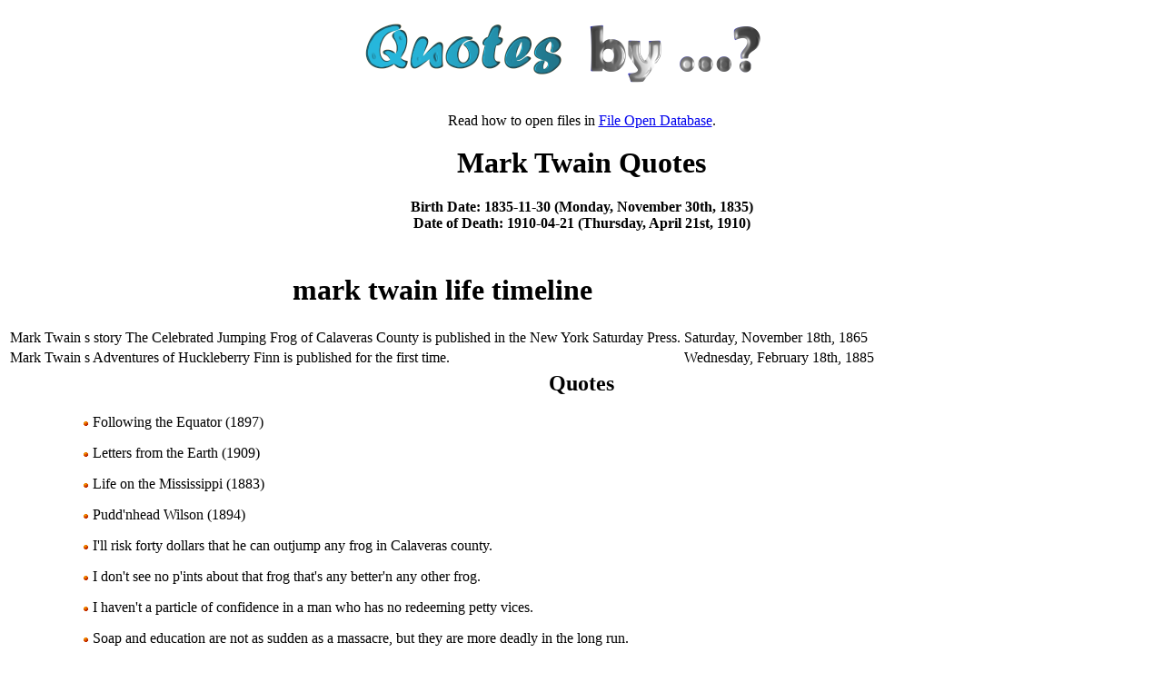

--- FILE ---
content_type: text/html; charset=UTF-8
request_url: https://quotesby.net/Mark-Twain
body_size: 19599
content:
<HTML>
<HEAD>
</HEAD>
<BODY>
<!--
<script type="text/javascript"><!--
google_ad_client = "pub-6889635164367152";
google_ad_slot = "3800204057";
google_ad_width = 180;
google_ad_height = 60;
google_cpa_choice = "";
</script>
<!--<script type="text/javascript"
src="http://pagead2.googlesyndication.com/pagead/show_ads.js">
</script>
<script type="text/javascript">
var gaJsHost = (("https:" == document.location.protocol) ? "https://ssl." : "http://www.");
document.write("\<script src='" + gaJsHost + "google-analytics.com/ga.js' type='text/javascript'>\<\/script>" );
</scr ipt>
<script type="text/javascript">
var pageTracker = _gat._getTracker("UA-327235-1");
pageTracker._initData();
pageTracker._trackPageview();
</script>
-->
<DIV width=800px style="margin-left:auto;margin-right:auto;text-align:center">
<A HREF="http://www.quotesby.net"><IMG BORDER=0 SRC="images/head.png"></A>
<TABLE ALIGN=CENTER><TR><TD WIDTH=800px ALIGN=CENTER><HTML>
<HEAD>
<TITLE>mark twain Quotes</TITLE>

<H1>Mark Twain Quotes</H1><B>Birth Date: 1835-11-30 (Monday, November 30th, 1835)</B><BR><B>Date of Death: 1910-04-21 (Thursday, April 21st, 1910)</B><BR><BR><TR><TD>&nbsp;</TD></TR>
<p>Read how to open files in <a href="http://extensionfile.net/database">File Open Database</a>.

<TABLE><TR><TH colspan=2><H1>mark twain life timeline</H1></TH></TR><TR><TD>Mark Twain s story The Celebrated Jumping Frog of Calaveras County is published in the New York Saturday Press.</TD><TD>Saturday, November 18th, 1865</TD></TR><TR><TD>Mark Twain s Adventures of Huckleberry Finn is published for the first time.</TD><TD>Wednesday, February 18th, 1885</TD></TR></TABLE><TABLE><TR><TD ALIGN=LEFT><CENTER><H2>Quotes</H2></CENTER><OL><UL>
<P><LI style="list-style-type: none; list-style-image: none;"><IMG SRC="images/small-bullet.gif"> Following the Equator (1897)</LI><P><LI style="list-style-type: none; list-style-image: none;"><IMG SRC="images/small-bullet.gif"> Letters from the Earth (1909)</LI><P><LI style="list-style-type: none; list-style-image: none;"><IMG SRC="images/small-bullet.gif"> Life on the Mississippi (1883)</LI><P><LI style="list-style-type: none; list-style-image: none;"><IMG SRC="images/small-bullet.gif"> Pudd'nhead Wilson (1894)</LI><P><LI style="list-style-type: none; list-style-image: none;"><IMG SRC="images/small-bullet.gif"> I'll risk forty dollars that he can outjump any frog in Calaveras county.</LI><P><LI style="list-style-type: none; list-style-image: none;"><IMG SRC="images/small-bullet.gif"> I don't see no p'ints about that frog that's any better'n any other frog.</LI><P><LI style="list-style-type: none; list-style-image: none;"><IMG SRC="images/small-bullet.gif"> I haven't a particle of confidence in a man who has no redeeming petty vices.</LI><P><LI style="list-style-type: none; list-style-image: none;"><IMG SRC="images/small-bullet.gif"> Soap and education are not as sudden as a massacre, but they are more deadly in the long run.</LI><P><LI style="list-style-type: none; list-style-image: none;"><IMG SRC="images/small-bullet.gif"> Tomorrow night I appear for the first time before a Boston audience - 4000 critics.</LI><P><LI style="list-style-type: none; list-style-image: none;"><IMG SRC="images/small-bullet.gif"> All men have heard of the Mormon Bible, but few except the 'elect' have seen it, or, at least, taken the trouble to read it. I brought away a copy from Salt Lake. The book is a curiosity to me, it is such a pretentious affair, and yet so 'slow,' so sleepy; such an insipid mess of inspiration. It is chloroform in print. If Joseph Smith composed this book, the act was a miracle - keeping awake while he did it was, at any rate. If he, according to tradition, merely translated it from certain ancient and mysteriously-engraved plates of copper, which he declares he found under a stone in an out-of-the-way locality, the work of translating was equally a miracle, for the same reason.</LI><P><LI style="list-style-type: none; list-style-image: none;"><IMG SRC="images/small-bullet.gif"> A crowded police docket is the surest of all signs that trade is brisk and money plenty.</LI><P><LI style="list-style-type: none; list-style-image: none;"><IMG SRC="images/small-bullet.gif"> Barring that natural expression of villainy which we all have, the man looked honest enough.</LI><P><LI style="list-style-type: none; list-style-image: none;"><IMG SRC="images/small-bullet.gif"> This poor little one-horse town.</LI><P><LI style="list-style-type: none; list-style-image: none;"><IMG SRC="images/small-bullet.gif"> A baby is an inestimable blessing and bother.</LI><P><LI style="list-style-type: none; list-style-image: none;"><IMG SRC="images/small-bullet.gif"> The funniest things are the forbidden.</LI><P><LI style="list-style-type: none; list-style-image: none;"><IMG SRC="images/small-bullet.gif"> We haven't all had the good fortune to be ladies; we haven't all been generals, or poets, or statesmen; but when the toast works down to the babies, we stand on common ground.</LI><P><LI style="list-style-type: none; list-style-image: none;"><IMG SRC="images/small-bullet.gif"> Among the three or four million cradles now rocking in the land are some which this nation would preserve for ages as sacred things, if we could know which ones they are.</LI><P><LI style="list-style-type: none; list-style-image: none;"><IMG SRC="images/small-bullet.gif"> We have not the reverent feeling for the rainbow that the savage has, because we know how it is made. We have lost as much as we gained by prying into that matter.</LI><P><LI style="list-style-type: none; list-style-image: none;"><IMG SRC="images/small-bullet.gif"> Reader, suppose you were an idiot. And suppose you were a member of Congress. But I repeat myself.</LI><P><LI style="list-style-type: none; list-style-image: none;"><IMG SRC="images/small-bullet.gif"> Be respectful to your superiors, if you have any.</LI><P><LI style="list-style-type: none; list-style-image: none;"><IMG SRC="images/small-bullet.gif"> Loyalty to petrified opinions never yet broke a chain or freed a human soul in this world - and never will.</LI><P><LI style="list-style-type: none; list-style-image: none;"><IMG SRC="images/small-bullet.gif"> An experienced, industrious, ambitious, and often quite picturesque liar.</LI><P><LI style="list-style-type: none; list-style-image: none;"><IMG SRC="images/small-bullet.gif"> He is now fast rising from affluence to poverty.</LI><P><LI style="list-style-type: none; list-style-image: none;"><IMG SRC="images/small-bullet.gif"> He [George Washington Cable] has taught me to abhor and detest the Sabbath day and hunt up new and troublesome ways to dishonor it.</LI><P><LI style="list-style-type: none; list-style-image: none;"><IMG SRC="images/small-bullet.gif"> The difference between the right word and the almost right word is really a large matter - it's the difference between a lightning bug and the lightning.</LI><P><LI style="list-style-type: none; list-style-image: none;"><IMG SRC="images/small-bullet.gif"> Weather is a literary specialty, and no untrained hand can turn out a good article on it.</LI><P><LI style="list-style-type: none; list-style-image: none;"><IMG SRC="images/small-bullet.gif"> The report of my death was an exaggeration.</LI><P><LI style="list-style-type: none; list-style-image: none;"><IMG SRC="images/small-bullet.gif"> A round man cannot be expected to fit in a square hole right away. He must have time to modify his shape.</LI><P><LI style="list-style-type: none; list-style-image: none;"><IMG SRC="images/small-bullet.gif"> [Citing a familiar 'American joke':] In Boston they ask, How much does he know? In New York, How much is he worth? In Philadelphia, Who were his parents?</LI><P><LI style="list-style-type: none; list-style-image: none;"><IMG SRC="images/small-bullet.gif"> Humor is the great thing, the saving thing. The minute it crops up, all our hardnesses yield, all our irritations and resentments flit away and a sunny spirit takes their place.</LI><P><LI style="list-style-type: none; list-style-image: none;"><IMG SRC="images/small-bullet.gif"> I was sorry to have my name mentioned as one of the great authors, because they have a sad habit of dying off. Chaucer is dead, Spencer is dead, so is Milton, so is Shakespeare, and I'm not feeling so well myself.</LI><P><LI style="list-style-type: none; list-style-image: none;"><IMG SRC="images/small-bullet.gif"> He had only one vanity; he thought he could give advice better than any other person.</LI><P><LI style="list-style-type: none; list-style-image: none;"><IMG SRC="images/small-bullet.gif"> [A] classic - something that everybody wants to have read and nobody wants to read.</LI><P><LI style="list-style-type: none; list-style-image: none;"><IMG SRC="images/small-bullet.gif"> The silent colossal National Lie that is the support and confederate of all the tyrannies and shams and inequalities and unfairnesses that afflict the peoples - that is the one to throw bricks and sermons at.</LI><P><LI style="list-style-type: none; list-style-image: none;"><IMG SRC="images/small-bullet.gif"> [The human race], in its poverty, has unquestionably one really effective weapon - laughter.</LI><P><LI style="list-style-type: none; list-style-image: none;"><IMG SRC="images/small-bullet.gif"> ...[H]eaven for climate, Hell for society.</LI><P><LI style="list-style-type: none; list-style-image: none;"><IMG SRC="images/small-bullet.gif"> also given as: Heaven for climate, Hell for companionship.</LI><P><LI style="list-style-type: none; list-style-image: none;"><IMG SRC="images/small-bullet.gif"> Honesty is the best policy - when there is money in it.</LI><P><LI style="list-style-type: none; list-style-image: none;"><IMG SRC="images/small-bullet.gif"> The Blessings-of-Civilization Trust, wisely and cautiously administered, is a Daisy. There is more money in it, more territory, more sovereignty, and other kinds of emolument, than there is in any other game that is played. But Christendom has been playing it badly of late years, and must certainly suffer by it, in my opinion. She has been so eager to get every stake that appeared on the green cloth, that the People who Sit in Darkness have noticed it -- they have noticed it, and have begun to show alarm. They have become suspicious of the Blessings of Civilization.</LI><P><LI style="list-style-type: none; list-style-image: none;"><IMG SRC="images/small-bullet.gif"> Always do right. This will gratify some people, and astonish the rest.</LI><P><LI style="list-style-type: none; list-style-image: none;"><IMG SRC="images/small-bullet.gif"> To create man was a fine and original idea; but to add the sheep was a tautology.</LI><P><LI style="list-style-type: none; list-style-image: none;"><IMG SRC="images/small-bullet.gif"> To put it in rude, plain, unpalatable words - true patriotism, real patriotism: loyalty not to a Family and a Fiction, but a loyalty to the Nation itself! ...'Remember this, take this to heart, live by it, die for it if necessary: that our patriotism is medieval, outworn, obsolete; that the modern patriotism, the true patriotism, the only rational patriotism, is loyalty to the Nation ALL the time, loyalty to the Government when it deserves it.' [Czar Nicholas II]</LI><P><LI style="list-style-type: none; list-style-image: none;"><IMG SRC="images/small-bullet.gif"> He is a stranger to me, but he is a most remarkable man - and I am the other one. Between us, we cover all knowledge; he knows all that can be known, and I know the rest.</LI><P><LI style="list-style-type: none; list-style-image: none;"><IMG SRC="images/small-bullet.gif"> The only reason why God created man is because he was disappointed with the monkey.</LI><P><LI style="list-style-type: none; list-style-image: none;"><IMG SRC="images/small-bullet.gif"> A powerful agent is the right word. Whenever we come upon one of those intensely right words in a book or a newspaper the resulting effect is physical as well as spiritual, and electrically prompt.</LI><P><LI style="list-style-type: none; list-style-image: none;"><IMG SRC="images/small-bullet.gif"> Customs do not concern themselves with right or wrong or reason. But they have to be obeyed; one reasons all around them until he is tired, but he must not transgress them, it is sternly forbidden.</LI><P><LI style="list-style-type: none; list-style-image: none;"><IMG SRC="images/small-bullet.gif"> Laws are sand, customs are rock. Laws can be evaded and punishment escaped, but an openly transgressed custom brings sure punishment.</LI><P><LI style="list-style-type: none; list-style-image: none;"><IMG SRC="images/small-bullet.gif"> It is curious that physical courage should be so common in the world, and moral courage so rare.</LI><P><LI style="list-style-type: none; list-style-image: none;"><IMG SRC="images/small-bullet.gif"> The rule is perfect: in all matters of opinion our adversaries are insane.</LI><P><LI style="list-style-type: none; list-style-image: none;"><IMG SRC="images/small-bullet.gif"> I have been complimented many times and they always embarrass me; I always feel that they have not said enough.</LI><P><LI style="list-style-type: none; list-style-image: none;"><IMG SRC="images/small-bullet.gif"> Thunder is good, thunder is impressive; but it is lightning that does the work.</LI><P><LI style="list-style-type: none; list-style-image: none;"><IMG SRC="images/small-bullet.gif"> The easy confidence with which I know another man's religion is folly teaches me to suspect that my own is also.</LI><P><LI style="list-style-type: none; list-style-image: none;"><IMG SRC="images/small-bullet.gif"> You tell me whar a man gits his corn pone, en I'll tell you what his 'pinions is.</LI><P><LI style="list-style-type: none; list-style-image: none;"><IMG SRC="images/small-bullet.gif"> We all do no end of feeling, and we mistake it for thinking. And out of it we get an aggregation which we consider a boon. Its name is public opinion. It is held in reverence. Some think it the voice of God.</LI><P><LI style="list-style-type: none; list-style-image: none;"><IMG SRC="images/small-bullet.gif"> The lack of money is the root of all evil.</LI><P><LI style="list-style-type: none; list-style-image: none;"><IMG SRC="images/small-bullet.gif"> Clothes make the man. Naked people have little or no influence on society.</LI><P><LI style="list-style-type: none; list-style-image: none;"><IMG SRC="images/small-bullet.gif"> I do not fear death. I had been dead for billions and billions of years before I was born, and had not suffered the slightest inconvenience from it.</LI><P><LI style="list-style-type: none; list-style-image: none;"><IMG SRC="images/small-bullet.gif"> Jesus died to save men -- a small thing for an immortal to do, &amp; didn't save many, anyway; but if he had been damned for the race that would have been act of a size proper to a god, &amp; would have saved the whole race. However, why should anybody want to save the human race, or damn it either? Does God want its society? Does Satan?</LI><P><LI style="list-style-type: none; list-style-image: none;"><IMG SRC="images/small-bullet.gif"> A man is never more truthful than when he acknowledges himself a liar.</LI><P><LI style="list-style-type: none; list-style-image: none;"><IMG SRC="images/small-bullet.gif"> I do not take any credit to my better-balanced head because I never went crazy on Presbyterianism. We go too slow for that. You never see us ranting and shouting and tearing up the ground, You never heard of a Presbyterian going crazy on religion. Notice us, and you will see how we do. We get up of a Sunday morning and put on the best harness we have got and trip cheerfully down town; we subside into solemnity and enter the church; we stand up and duck our heads and bear down on a hymn book propped on the pew in front when the minister prays; we stand up again while our hired choir are singing, and look in the hymn book and check off the verses to see that they don't shirk any of the stanzas; we sit silent and grave while the minister is preaching, and count the waterfalls and bonnets furtively, and catch flies; we grab our hats and bonnets when the benediction is begun; when it is finished, we shove, so to speak. No frenzy, no fanaticism --no skirmishing; everything perfectly serene. You never see any of us Presbyterians getting in a sweat about religion and trying to massacre the neighbors. Let us all be content with the tried and safe old regular religions, and take no chances on wildcat.</LI><P><LI style="list-style-type: none; list-style-image: none;"><IMG SRC="images/small-bullet.gif"> Always acknowledge a fault frankly. This will throw those in authority off their guard and give you opportunity to commit more.</LI><P><LI style="list-style-type: none; list-style-image: none;"><IMG SRC="images/small-bullet.gif"> I must have a prodigious quantity of mind; it takes me as much as a week sometimes to make it up.</LI><P><LI style="list-style-type: none; list-style-image: none;"><IMG SRC="images/small-bullet.gif"> They spell it 'Vinci' and pronounce it 'Vinchy'. Foreigners always spell better than they pronounce.</LI><P><LI style="list-style-type: none; list-style-image: none;"><IMG SRC="images/small-bullet.gif"> I used to worship the mighty genius of Michael Angelo - that man who was great in poetry, painting, sculpture, architecture - great in every thing he undertook. But I do not want Michael Angelo for breakfast - for luncheon - for dinner - for tea - for supper - for between meals. I like a change, occasionally.</LI><P><LI style="list-style-type: none; list-style-image: none;"><IMG SRC="images/small-bullet.gif"> Enough, enough, enough! Say no more! Lump the whole thing! say that the Creator made Italy from designs by Michael Angelo!</LI><P><LI style="list-style-type: none; list-style-image: none;"><IMG SRC="images/small-bullet.gif"> Guides cannot master the subtleties of the American joke.</LI><P><LI style="list-style-type: none; list-style-image: none;"><IMG SRC="images/small-bullet.gif"> In Paris they just simply opened their eyes and stared when we spoke to them in French! We never did succeed in making those idiots understand their own language.</LI><P><LI style="list-style-type: none; list-style-image: none;"><IMG SRC="images/small-bullet.gif"> Travel is fatal to prejudice, bigotry, and narrow-mindedness, and many of our people need it sorely on these accounts.</LI><P><LI style="list-style-type: none; list-style-image: none;"><IMG SRC="images/small-bullet.gif"> Tom appeared on the sidewalk with a bucket of whitewash and a long-handled brush. He surveyed the fence, and all gladness left him and a deep melancholy settled down upon his spirit. Thirty yards of board fence nine feet high. Life to him seemed hollow, and existence but a burden.</LI><P><LI style="list-style-type: none; list-style-image: none;"><IMG SRC="images/small-bullet.gif"> He had discovered a great law of human action, without knowing it - namely, that in order to make a man or a boy covet a thing, it is only necessary to make the thing difficult to obtain.</LI><P><LI style="list-style-type: none; list-style-image: none;"><IMG SRC="images/small-bullet.gif"> Work consists of whatever a body is OBLIGED to do, and...Play consists of whatever a body is not obliged to do.</LI><P><LI style="list-style-type: none; list-style-image: none;"><IMG SRC="images/small-bullet.gif"> The minister gave out his text and droned along monotonously through an argument that was so prosy that many a head by and by began to nod - and yet it was an argument that dealt in limitless fire and brimstone and thinned the predestined elect down to a company so small as to be hardly worth the saving.</LI><P><LI style="list-style-type: none; list-style-image: none;"><IMG SRC="images/small-bullet.gif"> There was no getting around the stubborn fact that taking sweetmeats was only 'hooking,' while taking bacon and hams and such valuables was plain simple stealing - and there was a command against that in the Bible. So they inwardly resolved that so long as they remained in the business, their piracies should not again be sullied with the crime of stealing.</LI><P><LI style="list-style-type: none; list-style-image: none;"><IMG SRC="images/small-bullet.gif"> To promise not to do a thing is the surest way in the world to make a body want to go and do that very thing.</LI><P><LI style="list-style-type: none; list-style-image: none;"><IMG SRC="images/small-bullet.gif"> She makes me get up just at the same time every morning; she makes me wash, they comb me all to thunder; she won't let me sleep in the woodshed; I got to wear them blamed clothes that just smothers me, Tom; they don't seem to let any air git through 'em, somehow; and they're so rotten nice that I can't set down, nor lay down, nor roll around anywher's; I hain't slid on a cellar-door for - well, it 'pears to be years; I got to go to church and sweat and sweat - I hate them ornery sermons! I can't ketch a fly in there, I can't chaw. I got to wear shoes all Sunday. The widder eats by a bell; she goes to bed by a bell; she gits up by a bell - everything's so awful reg'lar a body can't stand it.</LI><P><LI style="list-style-type: none; list-style-image: none;"><IMG SRC="images/small-bullet.gif"> There is a sumptuous variety about the New England weather that compels the stranger's admiration - and regret. The weather is always doing something there; always attending strictly to business; always getting up new designs and trying them on people to see how they will go. But it gets through more business in spring than in any other season. In the spring I have counted one hundred and thirty-six different kinds of weather inside of twenty-four hours.</LI><P><LI style="list-style-type: none; list-style-image: none;"><IMG SRC="images/small-bullet.gif"> Probable nor'east to sou'west winds, varying to the soutard and westard and eastard and points between; high and low barometer, sweeping round from place to place; probable areas of rain, snow, hail, and drought, succeeded or preceded by earthquakes with thunder and lightning.</LI><P><LI style="list-style-type: none; list-style-image: none;"><IMG SRC="images/small-bullet.gif"> One of the brightest gems in the New England weather is the dazzling uncertainty of it.</LI><P><LI style="list-style-type: none; list-style-image: none;"><IMG SRC="images/small-bullet.gif"> Persons attempting to find a motive in this narrative will be prosecuted; persons attempting to find a moral in it will be banished; persons attempting to find a plot in it will be shot. BY ORDER OF THE AUTHOR.</LI><P><LI style="list-style-type: none; list-style-image: none;"><IMG SRC="images/small-bullet.gif"> You don't know about me without you have read a book by the name of The Adventures of Tom Sawyer; but that ain't no matter. That book was made by Mr. Mark Twain, and he told the truth, mainly. There was things which he stretched, but mainly he told the truth.</LI><P><LI style="list-style-type: none; list-style-image: none;"><IMG SRC="images/small-bullet.gif"> Jim was most ruined for a servant, because he got stuck up on account of having seen the devil and been rode by witches.</LI><P><LI style="list-style-type: none; list-style-image: none;"><IMG SRC="images/small-bullet.gif"> We catched fish and talked, and we took a swim now and then to keep off sleepiness. It was kind of solemn, drifting down the big, still river, laying on our backs looking up at the stars, and we didn't ever feel like talking loud, and it warn't often that we laughed - only a little kind of a low chuckle. We had mighty good weather as a general thing, and nothing ever happened to us at all - that night, nor the next, nor the next.</LI><P><LI style="list-style-type: none; list-style-image: none;"><IMG SRC="images/small-bullet.gif"> Pilgrim's Progress, about a man that left his family, it didn't say why. I read considerable in it now and then. The statements was interesting, but tough.</LI><P><LI style="list-style-type: none; list-style-image: none;"><IMG SRC="images/small-bullet.gif"> There warn't anybody at the church, except maybe a hog or two, for there warn't any lock on the door, and hogs likes a puncheon floor in summer-time because it's cool. If you notice, most folks don't go to church only when they've got to; but a hog is different.</LI><P><LI style="list-style-type: none; list-style-image: none;"><IMG SRC="images/small-bullet.gif"> We said there warn't no home like a raft, after all. Other places do seem so cramped up and smothery, but a raft don't. You feel mighty free and easy and comfortable on a raft.</LI><P><LI style="list-style-type: none; list-style-image: none;"><IMG SRC="images/small-bullet.gif"> To be, or not to be; that is the bare bodkin.</LI><P><LI style="list-style-type: none; list-style-image: none;"><IMG SRC="images/small-bullet.gif"> H'aint we got all the fools in town on our side? And ain't that a big enough majority in any town?</LI><P><LI style="list-style-type: none; list-style-image: none;"><IMG SRC="images/small-bullet.gif"> I was a-trembling, because I'd got to decide, forever, betwixt two things, and I knowed it. I studied a minute, sort of holding my breath, and then says to myself, 'All right, then, I'll GO to hell.'</LI><P><LI style="list-style-type: none; list-style-image: none;"><IMG SRC="images/small-bullet.gif"> The citizen who thinks he sees that the commonwealth's political clothes are worn out, and yet holds his peace and does not agitate for a new suit, is disloyal, he is a traitor. That he may be the only one who thinks he sees this decay, does not excuse him: it is his duty to agitate anyway, and it is the duty of others to vote him down if they do not see the matter as he does.</LI><P><LI style="list-style-type: none; list-style-image: none;"><IMG SRC="images/small-bullet.gif"> My kind of loyalty was loyalty to one's country, not to its institutions or its officeholders. The country is the real thing, the substantial thing, the eternal thing; it is the thing to watch over, and care for, and be loyal to; institutions are extraneous, they are its mere clothing, and clothing can wear out, become ragged, cease to be comfortable, cease to protect the body from winter, disease, and death.</LI><P><LI style="list-style-type: none; list-style-image: none;"><IMG SRC="images/small-bullet.gif"> The pilgrims were human beings. Otherwise they would have acted differently. They had come a long and difficult journey, and now when the journey was nearly finished, and they learned that the main thing they had come for had ceased to exist, they didn't do as horses or cats or angle-worms would probably have done - turn back and get at something profitable - no, anxious as they had before been to see the miraculous fountain, they were as much as forty times as anxious now to see the place where it had used to be. There is no accounting for human beings.</LI><P><LI style="list-style-type: none; list-style-image: none;"><IMG SRC="images/small-bullet.gif"> Many a small thing has been made large by the right kind of advertising.</LI><P><LI style="list-style-type: none; list-style-image: none;"><IMG SRC="images/small-bullet.gif"> Whenever the literary German dives into a sentence, that is the last you are going to see of him till he emerges on the other side of his Atlantic with his verb in his mouth.</LI><P><LI style="list-style-type: none; list-style-image: none;"><IMG SRC="images/small-bullet.gif"> It is a mystery that is hidden from me by reason that the emergency requiring the fathoming of it hath not in my life-days occurred, and so, not having no need to know this thing, I abide barren of the knowledge.</LI><P><LI style="list-style-type: none; list-style-image: none;"><IMG SRC="images/small-bullet.gif"> The humorous story is told gravely; the teller does his best to conceal the fact that he even dimly suspects that there is anything funny about it.</LI><P><LI style="list-style-type: none; list-style-image: none;"><IMG SRC="images/small-bullet.gif"> To string incongruities and absurdities together in a wandering and sometimes purposeless way, and seem innocently unaware that they are absurdities, is the basis of the American art, if my position is correct.</LI><P><LI style="list-style-type: none; list-style-image: none;"><IMG SRC="images/small-bullet.gif"> I have no race prejudices nor caste prejudices nor creed prejudices. All I care to know is that a man is a human being, and that is enough for me; he can't be any worse.</LI><P><LI style="list-style-type: none; list-style-image: none;"><IMG SRC="images/small-bullet.gif"> I have no special regard for Satan; but, I can at least claim that I have no prejudice against him. It may even be that I lean a little his way, on account of his not having a fair show. All religions issue bibles against him, and say the most injurious things about him, but we never hear his side. We have none but the evidence for the prosecution, and yet we have rendered the verdict. To my mind, this is irregular. It is un-English, it is un-American; it is French.</LI><P><LI style="list-style-type: none; list-style-image: none;"><IMG SRC="images/small-bullet.gif"> The Jew is not a disturber of the peace of any country. Even his enemies will concede that. He is not a loafer, he is not a sot, he is not noisy, he is not a brawler nor a rioter, he is not quarrelsome. In the statistics of crime his presence is conspicuously rare - in all countries. With murder and other crimes of violence he has but little to do: he is a stranger to the hangman. In the police court's daily long roll of 'assaults' and 'drunk and disorderlies' his name seldom appears ...</LI><P><LI style="list-style-type: none; list-style-image: none;"><IMG SRC="images/small-bullet.gif"> A Jewish beggar is not impossible, perhaps; such a thing may exist, but there are few men that can say they have seen that spectacle.</LI><P><LI style="list-style-type: none; list-style-image: none;"><IMG SRC="images/small-bullet.gif"> These facts are all on the credit side of the proposition that the Jew is a good and orderly citizen. Summed up, they certify that he is quiet, peaceable, industrious, unaddicted to high crimes and brutal dispositions; that his family life is commendable; that he is not a burden upon public charities; that he is not a beggar; that in benevolence he is above the reach of competition. These are the very quint-essentials of good citizenship.</LI><P><LI style="list-style-type: none; list-style-image: none;"><IMG SRC="images/small-bullet.gif"> If the statistics are right, the Jews constitute but one percent of the human race. It suggests a nebulous dim puff of star dust lost in the blaze of the Milky Way. Properly the Jew ought hardly to be heard of, but he is heard of, has always been heard of. He is as prominent on the planet as any other people, and his commercial importance is extravagantly out of proportion to the smallness of his bulk. His contributions to the world's list of great names in literature, science, art, music, finance, medicine, and abstruse learning are also away out of proportion to the weakness of his numbers. He has made a marvellous fight in the world, in all the ages; and has done it with his hands tied behind him. He could be vain of himself, and be excused for it. The Egyptian, the Babylonian, and the Persian rose, filled the planet with sound and splendor, then faded to dream-stuff and passed away; the Greek and the Roman followed, and made a vast noise, and they are gone; other peoples have sprung up and held their torch high for a time, but it burned out, and they sit in twilight now, or have vanished. The Jew saw them all, beat them all, and is now what he always was, exhibiting no decadence, no infirmities of age, no weakening of his parts, no slowing of his energies, no dulling of his alert and aggressive mind. All things are mortal but the Jew; all other forces pass, but he remains. What is the secret of his immortality?</LI><P><LI style="list-style-type: none; list-style-image: none;"><IMG SRC="images/small-bullet.gif"> It may be called the Master Passion, the hunger for self-approval.</LI><P><LI style="list-style-type: none; list-style-image: none;"><IMG SRC="images/small-bullet.gif"> The fact that man knows right from wrong proves his intellectual superiority to the other creatures; but the fact that he can do wrong proves his moral inferiority to any creature that cannot.</LI><P><LI style="list-style-type: none; list-style-image: none;"><IMG SRC="images/small-bullet.gif"> But the truth is, that when a Library expels a book of mine and leaves an unexpurgated Bible lying around where unprotected youth and age can get hold of it, the deep unconscious irony of it delights me and doesn't anger me.</LI><P><LI style="list-style-type: none; list-style-image: none;"><IMG SRC="images/small-bullet.gif"> Citizenship? We have none! In place of it we teach patriotism which Samuel Johnson said a hundred and forty or a hundred and fifty years ago was the last refuge of the scoundrel -- and I believe that he was right. I remember when I was a boy and I heard repeated time and time again the phrase, 'My country, right or wrong, my country!' How absolutely absurd is such an idea. How absolutely absurd to teach this idea to the youth of the country.</LI><P><LI style="list-style-type: none; list-style-image: none;"><IMG SRC="images/small-bullet.gif"> Herodotus says, 'Very few things happen at the right time, and the rest do not happen at all. The conscientious historian will correct these defects'.</LI><P><LI style="list-style-type: none; list-style-image: none;"><IMG SRC="images/small-bullet.gif"> He [Mark Twain] spoke of humor, and thought it must be one of the chief attributes of God. He cited plants and animals that were distinctly humorous in form and in their characteristics. These he declared were God's jokes.</LI><P><LI style="list-style-type: none; list-style-image: none;"><IMG SRC="images/small-bullet.gif"> There has never been a just one, never an honorable one -- on the part of the instigator of the war. I can see a million years ahead, and this rule will never change in so many as half a dozen instances. The loud little handful -- as usual -- will shout for the war. The pulpit will -- warily and cautiously -- object -- at first; the great, big, dull bulk of the nation will rub its sleepy eyes and try to make out why there should be a war, and will say, earnestly and indignantly, 'It is unjust and dishonorable, and there is no necessity for it.' Then the handful will shout louder. A few fair men on the other side will argue and reason against the war with speech and pen, and at first will have a hearing and be applauded; but it will not last long; those others will outshout them, and presently the anti-war audiences will thin out and lose popularity. Before long you will see this curious thing: the speakers stoned from the platform, and free speech strangled by hordes of furious men who in their secret hearts are still at one with those stoned speakers -- as earlier -- but do not dare to say so. And now the whole nation -- pulpit and all -- will take up the war-cry, and shout itself hoarse, and mob any honest man who ventures to open his mouth; and presently such mouths will cease to open. Next the statesmen will invent cheap lies, putting the blame upon the nation that is attacked, and every man will be glad of those conscience-soothing falsities, and will diligently study them, and refuse to examine any refutations of them; and thus he will by and by convince himself that the war is just, and will thank God for the better sleep he enjoys after this process of grotesque self-deception.</LI><P><LI style="list-style-type: none; list-style-image: none;"><IMG SRC="images/small-bullet.gif"> Only laughter can blow [a colossal humbug] to rags and atoms at a blast. Against the assault of laughter nothing can stand.</LI><P><LI style="list-style-type: none; list-style-image: none;"><IMG SRC="images/small-bullet.gif"> A God who could make good children as easily as bad, yet preferred to make bad ones; who could have made every one of them happy, yet never made a single happy one; who made them prize their bitter life, yet stingily cut it short; who gave his angels eternal happiness unearned, yet required his other children to earn it; who gave his angels painless lives, yet cursed his other children with biting miseries and maladies of mind and body; who mouths justice, and invented hell -- mouths mercy, and invented hell -- mouths Golden Rules and forgiveness multiplied by seventy times seven, and invented hell; who mouths morals to other people, and has none himself; who frowns upon crimes, yet commits them all; who created man without invitation, then tries to shuffle the responsibility for man's acts upon man, instead of honorably placing it where it belongs, upon himself; and finally, with altogether divine obtuseness, invites his poor abused slave to worship him!</LI><P><LI style="list-style-type: none; list-style-image: none;"><IMG SRC="images/small-bullet.gif"> Biographies are but clothes and buttons of the man - the biography of the man himself cannot be written.</LI><P><LI style="list-style-type: none; list-style-image: none;"><IMG SRC="images/small-bullet.gif"> Of all the creatures that were made he [man] is the most detestable. Of the entire brood he is the only one - the solitary one - that possesses malice. That is the basest of all instincts, passions, vices - the most hateful...He is the only creature that inflicts pain for sport, knowing it to be pain...Also - in all the list he is the only creature that has a nasty mind.</LI><P><LI style="list-style-type: none; list-style-image: none;"><IMG SRC="images/small-bullet.gif"> The trade of critic, in literature, music, and the drama, is the most degraded of all trades.</LI><P><LI style="list-style-type: none; list-style-image: none;"><IMG SRC="images/small-bullet.gif"> France has neither winter nor summer nor morals. Apart from these drawbacks it is a fine country.</LI><P><LI style="list-style-type: none; list-style-image: none;"><IMG SRC="images/small-bullet.gif"> God's inhumanity to man makes countless thousands mourn.</LI><P><LI style="list-style-type: none; list-style-image: none;"><IMG SRC="images/small-bullet.gif"> France has usually been governed by prostitutes.</LI><P><LI style="list-style-type: none; list-style-image: none;"><IMG SRC="images/small-bullet.gif"> The radical invents the views. When he has worn them out the conservative adopts them.</LI><P><LI style="list-style-type: none; list-style-image: none;"><IMG SRC="images/small-bullet.gif"> Familiarity breeds contempt - and children.</LI><P><LI style="list-style-type: none; list-style-image: none;"><IMG SRC="images/small-bullet.gif"> Good breeding consists in concealing how much we think of ourselves and how little we think of the other person.</LI><P><LI style="list-style-type: none; list-style-image: none;"><IMG SRC="images/small-bullet.gif"> Nature knows no indecencies; man invents them.</LI><P><LI style="list-style-type: none; list-style-image: none;"><IMG SRC="images/small-bullet.gif"> Death, the only immortal who treats us all alike, whose pity and whose peace and whose refuge are for all - the soiled and the pure, the rich and the poor, the loved and the unloved.</LI><P><LI style="list-style-type: none; list-style-image: none;"><IMG SRC="images/small-bullet.gif"> In the beginning of a change, the patriot is a scarce man, and brave, and hated and scorned. When his cause succeeds, the timid join him, for then it costs nothing to be a patriot.</LI><P><LI style="list-style-type: none; list-style-image: none;"><IMG SRC="images/small-bullet.gif"> None but the dead have free speech.</LI><P><LI style="list-style-type: none; list-style-image: none;"><IMG SRC="images/small-bullet.gif"> Some men worship rank, some worship heroes, some worship power, some worship God, &amp; over these ideals they dispute &amp; cannot unite - but they all worship money.</LI><P><LI style="list-style-type: none; list-style-image: none;"><IMG SRC="images/small-bullet.gif"> Education consists mainly in what we have unlearned.</LI><P><LI style="list-style-type: none; list-style-image: none;"><IMG SRC="images/small-bullet.gif"> Whenever you find that you are on the side of the majority, it is time to reform.</LI><P><LI style="list-style-type: none; list-style-image: none;"><IMG SRC="images/small-bullet.gif"> Against our traditions we are now entering upon an unjust and trivial war, a war against a helpless people, and for a base object - robbery. At first our citizens spoke out against this thing, by an impulse natural to their training. Today they have turned, and their voice is the other way. What caused the change? Merely a politician's trick - a high-sounding phrase, a blood-stirring phrase which turned their uncritical heads: Our Country, right or wrong! An empty phrase, a silly phrase. It was shouted by every newspaper, it was thundered from the pulpit, the Superintendent of Public Instruction placarded it in every schoolhouse in the land, the War Department inscribed it upon the flag. And every man who failed to shout it or who was silent, was proclaimed a traitor - none but those others were patriots. To be a patriot, one had to say, and keep on saying, 'Our Country, right or wrong,' and urge on the little war. Have you not perceived that that phrase is an insult to the nation? For in a republic, who is 'the Country'? Is it the Government which is for the moment in the saddle? Why, the Government is merely a servant - merely a temporary servant; it cannot be its prerogative to determine what is right and what is wrong, and decide who is a patriot and who isn't. Its function is to obey orders, not originate them. Who, then, is 'the country?' Is it the newspaper? Is it the pulpit? Is it the school-superintendent? Why, these are mere parts of the country, not the whole of it; they have not command, they have only their little share in the command. They are but one in the thousand; it is in the thousand that command is lodged; they must determine what is right and what is wrong; they must decide who is a patriot and who isn't.</LI><P><LI style="list-style-type: none; list-style-image: none;"><IMG SRC="images/small-bullet.gif"> In a monarchy, the king and his family are the country; in a republic it is the common voice of the people. Each of you, for himself, by himself and on his own responsibility, must speak. And it is a solemn and weighty responsibility, and not lightly to be flung aside at the bullying of pulpit, press, government, or the empty catch-phrases of politicians. Each must for himself alone decide what is right and what is wrong, and which course is patriotic and which isn't. You cannot shirk this and be a man. To decide it against your convictions is to be an unqualified and inexcusable traitor, both to yourself and to your country, let men label you as they may. If you alone of all the nation shall decide one way, and that way be the right way according to your convictions of the right, you have done your duty by yourself and by your country - hold up your head! You have nothing to be ashamed of. Only when a republic's life is in danger should a man uphold his government when it is in the wrong. There is no other time. This Republic's life is not in peril. The nation has sold its honor for a phrase. It has swung itself loose from its safe anchorage and is drifting, its helm is in pirate hands.</LI><P><LI style="list-style-type: none; list-style-image: none;"><IMG SRC="images/small-bullet.gif"> The Erie railroad kills 23 to 46; the other 845 railroads kill an average of one-third of a man each; and the rest of that million, amounting in the aggregate to that appalling figure of 987,631 corpses, die naturally in their beds! You will excuse me from taking any more chances on those beds. The railroads are good enough for me.</LI><P><LI style="list-style-type: none; list-style-image: none;"><IMG SRC="images/small-bullet.gif"> Nothing that grieves us can be called little: by the eternal laws of proportion a child's loss of a doll and a king's loss of a crown are events of the same size.</LI><P><LI style="list-style-type: none; list-style-image: none;"><IMG SRC="images/small-bullet.gif"> Our most valuable and most instructive materials in the history of man are treasured up in India.</LI><P><LI style="list-style-type: none; list-style-image: none;"><IMG SRC="images/small-bullet.gif"> It is wonderful, the power of a faith like that, that can make multitudes upon multitudes of the old and weak and the young and frail enter without hesitation or complaint upon such incredible journeys and endure the resultant miseries without repining. It is done in love, or it is done in fear; I do not know which it is. No matter what the impulse is, the act born of it is beyond imagination marvelous to our kind of people, the cold whites.</LI><P><LI style="list-style-type: none; list-style-image: none;"><IMG SRC="images/small-bullet.gif"> Drawing on my fine command of language, I said nothing.</LI><P><LI style="list-style-type: none; list-style-image: none;"><IMG SRC="images/small-bullet.gif"> I don't give a damn for a man that can only spell a word one way.</LI><P><LI style="list-style-type: none; list-style-image: none;"><IMG SRC="images/small-bullet.gif"> The test of any good fiction is that you should care something for the characters; the good to succeed, the bad to fail. The trouble with most fiction is that you want them all to land in hell, together, as quickly as possible.</LI><P><LI style="list-style-type: none; list-style-image: none;"><IMG SRC="images/small-bullet.gif"> I am opposed to millionaires, but it would be dangerous to offer me the position.</LI><P><LI style="list-style-type: none; list-style-image: none;"><IMG SRC="images/small-bullet.gif"> Never let your schooling interfere with your education.</LI><P><LI style="list-style-type: none; list-style-image: none;"><IMG SRC="images/small-bullet.gif"> If you would have your fiction live forever, you must neither overtly preach nor overtly teach; but you must covertly preach and covertly teach.</LI><P><LI style="list-style-type: none; list-style-image: none;"><IMG SRC="images/small-bullet.gif"> I can teach anybody how to get what they want out of life. The problem is I can't find anybody who can tell me what they want.</LI><P><LI style="list-style-type: none; list-style-image: none;"><IMG SRC="images/small-bullet.gif"> Get your facts first, and then you can distort them as much as you please.</LI><P><LI style="list-style-type: none; list-style-image: none;"><IMG SRC="images/small-bullet.gif"> In religion and politics, people's beliefs and convictions are in almost every case gotten at second-hand, and without examination.</LI><P><LI style="list-style-type: none; list-style-image: none;"><IMG SRC="images/small-bullet.gif"> It does look as if Massachusetts were in a fair way to embarrass me with kindnesses this year. In the first place, a Massachusetts judge has just decided in open court that a Boston publisher may sell, not only his own property in a free and unfettered way, but also may as freely sell property which does not belong to him but to me; property which he has not bought and which I have not sold. Under this ruling I am now advertising that judge's homestead for sale, and, if I make as good a sum out of it as I expect, I shall go on and sell out the rest of his property.</LI><P><LI style="list-style-type: none; list-style-image: none;"><IMG SRC="images/small-bullet.gif"> If voting made any difference they wouldn't let us do it.</LI><P><LI style="list-style-type: none; list-style-image: none;"><IMG SRC="images/small-bullet.gif"> All you have to fear is your mother's cooking.</LI><P><LI style="list-style-type: none; list-style-image: none;"><IMG SRC="images/small-bullet.gif"> When the doctrine of allegiance to party can utterly up-end a man's moral constitution and make a temporary fool of him besides, what excuse are you going to offer for preaching it, teaching it, extending it, perpetuating it? Shall you say, the best good of the country demands allegiance to party? Shall you also say it demands that a man kick his truth and his conscience into the gutter, and become a mouthing lunatic, besides?</LI><P><LI style="list-style-type: none; list-style-image: none;"><IMG SRC="images/small-bullet.gif"> Be careful about reading health books. You may die of a misprint.</LI><P><LI style="list-style-type: none; list-style-image: none;"><IMG SRC="images/small-bullet.gif"> There are people who strictly deprive themselves of each and every eatable, drinkable and smokable which has in any way acquired a shady reputation. They pay this price for health. And health is all they get for it. How strange it is. It is like paying out your whole fortune for a cow that has gone dry.</LI><P><LI style="list-style-type: none; list-style-image: none;"><IMG SRC="images/small-bullet.gif"> The past does not repeat itself, but it rhymes.</LI><P><LI style="list-style-type: none; list-style-image: none;"><IMG SRC="images/small-bullet.gif"> Humor must not professedly teach, and it must not professedly preach, but it must do both if it would live forever.</LI><P><LI style="list-style-type: none; list-style-image: none;"><IMG SRC="images/small-bullet.gif"> It ain't those parts of the Bible that I can't understand that bother me, it is the parts that I do understand.</LI><P><LI style="list-style-type: none; list-style-image: none;"><IMG SRC="images/small-bullet.gif"> 'When I, a thoughtful and unblessed Presbyterian, examine the Koran, I know that beyond any question every Mohammedan is insane, not in all things, but in religious matters. When a thoughtful and unblessed Mohammedan examines the Westminster Catechism, he knows that beyond any question I am spiritually insane. I cannot prove to him that he is insane, because you never can prove anything to a lunatic - for that is a part of his insanity and the evidence of it. He cannot prove to me that I am insane, for my mind has the same defect that afflicts his... When I look around me, I am often troubled to see how many people are mad.'</LI><P><LI style="list-style-type: none; list-style-image: none;"><IMG SRC="images/small-bullet.gif"> A lie can make it half way around the world before the truth has time to put its boots on. (This has also been attributed to Winston Churchill.)</LI><P><LI style="list-style-type: none; list-style-image: none;"><IMG SRC="images/small-bullet.gif"> 'I once sent a telegram to 12 of my friends saying ALL IS DISCOVERED - FLEE AT ONCE. They all left town immediately.</LI><P><LI style="list-style-type: none; list-style-image: none;"><IMG SRC="images/small-bullet.gif"> Often, the less there is to justify a traditional custom, the harder it is to get rid of it.</LI><P><LI style="list-style-type: none; list-style-image: none;"><IMG SRC="images/small-bullet.gif"> Actions speak louder than words, but not nearly as often.</LI><P><LI style="list-style-type: none; list-style-image: none;"><IMG SRC="images/small-bullet.gif"> If you don't like the weather in New England, just wait a few minutes.</LI><P><LI style="list-style-type: none; list-style-image: none;"><IMG SRC="images/small-bullet.gif"> This is petrified truth.</LI><P><LI style="list-style-type: none; list-style-image: none;"><IMG SRC="images/small-bullet.gif"> Conductor, when you receive a fare, Punch in the presence of the passenjare: A blue trip slip for an eight-cent fare, A buff trip slip for a six-cent fare, A pink trip slip for a three-cent fare, Punch in the presence of the passenjare!  Chorus: Punch, brothers, punch with care! Punch in the presence of the passenjare.</LI><P><LI style="list-style-type: none; list-style-image: none;"><IMG SRC="images/small-bullet.gif"> Never try to teach a pig to sing. It wastes time and annoys the pig.</LI><P><LI style="list-style-type: none; list-style-image: none;"><IMG SRC="images/small-bullet.gif"> A man cannot be comfortable without his own approval.</LI><P><LI style="list-style-type: none; list-style-image: none;"><IMG SRC="images/small-bullet.gif"> What gets us into trouble is not what we don't know. It's what we know for sure that just ain't so.</LI><P><LI style="list-style-type: none; list-style-image: none;"><IMG SRC="images/small-bullet.gif"> There is something worse than ignorance, and that's knowing what ain't so.</LI><P><LI style="list-style-type: none; list-style-image: none;"><IMG SRC="images/small-bullet.gif"> All you need in this life is ignorance and confidence; then success is sure.</LI><P><LI style="list-style-type: none; list-style-image: none;"><IMG SRC="images/small-bullet.gif"> America is built on a tilt and everything loose slides to California.</LI><P><LI style="list-style-type: none; list-style-image: none;"><IMG SRC="images/small-bullet.gif"> Don't go around saying the world owes you a living. The world owes you nothing. It was here first.</LI><P><LI style="list-style-type: none; list-style-image: none;"><IMG SRC="images/small-bullet.gif"> Every generalization is false, including this one.</LI><P><LI style="list-style-type: none; list-style-image: none;"><IMG SRC="images/small-bullet.gif"> France is miserable because it is filled with Frenchmen, and Frenchmen are miserable because they live in France.</LI><P><LI style="list-style-type: none; list-style-image: none;"><IMG SRC="images/small-bullet.gif"> I didn't attend the funeral, but I sent a nice letter saying that I approved of it.</LI><P><LI style="list-style-type: none; list-style-image: none;"><IMG SRC="images/small-bullet.gif"> I have found solace in profanity unexcelled even by prayer.</LI><P><LI style="list-style-type: none; list-style-image: none;"><IMG SRC="images/small-bullet.gif"> I am an old man and have known a great many troubles, but most of them never happened.</LI><P><LI style="list-style-type: none; list-style-image: none;"><IMG SRC="images/small-bullet.gif"> I take my only exercise acting as a pallbearer at the funerals of my friends who exercise regularly</LI><P><LI style="list-style-type: none; list-style-image: none;"><IMG SRC="images/small-bullet.gif"> It is better to deserve honors and not have them than to have them and not to deserve them.</LI><P><LI style="list-style-type: none; list-style-image: none;"><IMG SRC="images/small-bullet.gif"> It's not the size of the dog in the fight, it's the size of the fight in the dog.</LI><P><LI style="list-style-type: none; list-style-image: none;"><IMG SRC="images/small-bullet.gif"> It was wonderful to find America, but it would have been more wonderful to miss it.</LI><P><LI style="list-style-type: none; list-style-image: none;"><IMG SRC="images/small-bullet.gif"> I've never killed a man, but I've read many an obituary with a great deal of satisfaction.</LI><P><LI style="list-style-type: none; list-style-image: none;"><IMG SRC="images/small-bullet.gif"> Keep away from people who try to belittle your ambitions. Small people always do that, but the really great make you feel that you, too, can become great.</LI><P><LI style="list-style-type: none; list-style-image: none;"><IMG SRC="images/small-bullet.gif"> Kindness is a language which the deaf can hear, and the blind can read.</LI><P><LI style="list-style-type: none; list-style-image: none;"><IMG SRC="images/small-bullet.gif"> Love your enemy, it'll scare the hell out of him.</LI><P><LI style="list-style-type: none; list-style-image: none;"><IMG SRC="images/small-bullet.gif"> The man who does not read good books has no advantage over the man who can't read them.</LI><P><LI style="list-style-type: none; list-style-image: none;"><IMG SRC="images/small-bullet.gif"> Never put off until tomorrow what you can do the day after tomorrow.</LI><P><LI style="list-style-type: none; list-style-image: none;"><IMG SRC="images/small-bullet.gif"> Only presidents, editors and people with tapeworms have the right to use the editorial 'we'.</LI><P><LI style="list-style-type: none; list-style-image: none;"><IMG SRC="images/small-bullet.gif"> Sometimes I wonder whether the world is being run by smart people who are putting us on, or by imbeciles who really mean it.</LI><P><LI style="list-style-type: none; list-style-image: none;"><IMG SRC="images/small-bullet.gif"> Substitute 'damn' every time you're inclined to write 'very'; your editor will delete it and the writing will be just as it should be.</LI><P><LI style="list-style-type: none; list-style-image: none;"><IMG SRC="images/small-bullet.gif"> I admire the serene assurance of those who have religious faith. It is wonderful to observe the calm confidence of a Christian with four aces.</LI><P><LI style="list-style-type: none; list-style-image: none;"><IMG SRC="images/small-bullet.gif"> The catfish is a plenty good enough fish for anyone.</LI><P><LI style="list-style-type: none; list-style-image: none;"><IMG SRC="images/small-bullet.gif"> The first of April is the day we remember what we are the other 364 days of the year.</LI><P><LI style="list-style-type: none; list-style-image: none;"><IMG SRC="images/small-bullet.gif"> There ain't no surer way to find out whether you like people or hate them than to travel with them.</LI><P><LI style="list-style-type: none; list-style-image: none;"><IMG SRC="images/small-bullet.gif"> There are no dialogues, only intersecting monologues.</LI><P><LI style="list-style-type: none; list-style-image: none;"><IMG SRC="images/small-bullet.gif"> There is nothing lower than the human race except the French.</LI><P><LI style="list-style-type: none; list-style-image: none;"><IMG SRC="images/small-bullet.gif"> Of all the animals, man is the only one that is cruel. He is the only one that inflicts pain for the pleasure of doing it.</LI><P><LI style="list-style-type: none; list-style-image: none;"><IMG SRC="images/small-bullet.gif"> They did not know it was impossible, so they did it!</LI><P><LI style="list-style-type: none; list-style-image: none;"><IMG SRC="images/small-bullet.gif"> The trouble ain't that there is too many fools, but that the lightning ain't distributed right.</LI><P><LI style="list-style-type: none; list-style-image: none;"><IMG SRC="images/small-bullet.gif"> When I was a boy of fourteen, my father was so ignorant I could hardly stand to have the old man around. But when I got to be twenty-one, I was astonished at how much the old man had learned in seven years.</LI><P><LI style="list-style-type: none; list-style-image: none;"><IMG SRC="images/small-bullet.gif"> If you don't read the newspaper, you are uninformed; if you do read the newspaper, you are misinformed. (Sometimes quoted as newspapers.)</LI><P><LI style="list-style-type: none; list-style-image: none;"><IMG SRC="images/small-bullet.gif"> You cannot depend on your eyes when your imagination is out of focus.</LI><P><LI style="list-style-type: none; list-style-image: none;"><IMG SRC="images/small-bullet.gif"> Man has been here 32,000 years. That it took a hundred million years to prepare the world for him is proof that that is what it was done for. I suppose it is, I dunno. If the Eiffel Tower were now representing the world's age, the skin of paint on the pinnacle-knob at its summit would represent man's share of that age; and anybody would perceive that the skin was what the tower was built for. I reckon they would, I dunno.</LI><P><LI style="list-style-type: none; list-style-image: none;"><IMG SRC="images/small-bullet.gif"> When we remember we are all mad, the mysteries disappear and life stands explained.</LI><P><LI style="list-style-type: none; list-style-image: none;"><IMG SRC="images/small-bullet.gif"> In religion and politics, people's beliefs and convictions are in almost every case gotten at second hand, and without examination.</LI><P><LI style="list-style-type: none; list-style-image: none;"><IMG SRC="images/small-bullet.gif"> Wagner's music is better than it sounds.</LI><P><LI style="list-style-type: none; list-style-image: none;"><IMG SRC="images/small-bullet.gif"> Warm summer sun, shine kindly here; Warm southern wind, blow softly here; Green sod above, lie light, lie light - Good-night, dear heart, good-night, good-night.</LI><P><LI style="list-style-type: none; list-style-image: none;"><IMG SRC="images/small-bullet.gif"> The minority is always in the right. The majority is always in the wrong.</LI><P><LI style="list-style-type: none; list-style-image: none;"><IMG SRC="images/small-bullet.gif"> There are three kinds of lies - Lies, damned lies, and statistics.</LI><P><LI style="list-style-type: none; list-style-image: none;"><IMG SRC="images/small-bullet.gif"> The coldest winter I ever spent was a summer in San Francisco.</LI><P><LI style="list-style-type: none; list-style-image: none;"><IMG SRC="images/small-bullet.gif"> Golf is a good walk spoiled.</LI><P><LI style="list-style-type: none; list-style-image: none;"><IMG SRC="images/small-bullet.gif"> Tomorrow is the yesterday of two days from now.</LI><P><LI style="list-style-type: none; list-style-image: none;"><IMG SRC="images/small-bullet.gif"> I'm sorry this letter is so long, but I did not have time to make it shorter.</LI><P><LI style="list-style-type: none; list-style-image: none;"><IMG SRC="images/small-bullet.gif"> Whiskey is for drinking. Water is for fighting over.</LI><P><LI style="list-style-type: none; list-style-image: none;"><IMG SRC="images/small-bullet.gif"> A banker is a fellow who lends you his umbrella when the sun is shining, but wants it back the minute it begins to rain.</LI><P><LI style="list-style-type: none; list-style-image: none;"><IMG SRC="images/small-bullet.gif"> Everybody talks about the weather, but nobody does anything about it.</LI><P><LI style="list-style-type: none; list-style-image: none;"><IMG SRC="images/small-bullet.gif"> Twenty years from now you will be more disappointed by the things you didn't do than by the ones you did do. So throw off the bowlines. Sail away from the safe harbor. Catch the trade winds in your sails. Explore. Dream. Discover.</LI><P><LI style="list-style-type: none; list-style-image: none;"><IMG SRC="images/small-bullet.gif"> Censorship is telling a man he can't have a steak just because a baby can't chew it.</LI><P><LI style="list-style-type: none; list-style-image: none;"><IMG SRC="images/small-bullet.gif"> It is better to keep your mouth shut and appear stupid than to open it and remove all doubt.</LI><P><LI style="list-style-type: none; list-style-image: none;"><IMG SRC="images/small-bullet.gif"> For example, in Year 1 that useless letter 'c' would be dropped to be replased either by 'k' or 's', and likewise 'x' would no longer be part of the alphabet. The only kase in which 'c' would be retained would be the 'ch' formation, which will be dealt with later. Year 2 might reform 'w' spelling, so that 'which' and 'one' would take the same konsonant, wile Year 3 might well abolish 'y' replasing it with 'i' and Iear 4 might fiks the 'g/j' anomali wonse and for all. Jenerally, then, the improvement would kontinue iear bai iear with Iear 5 doing awai with useless double konsonants, and Iears 6-12 or so modifaiing vowlz and the rimeining voist and unvoist konsonants. Bai Iear 15 or sou, it wud fainali bi posibl tu meik ius ov thi ridandant letez 'c', 'y' and 'x' - bai now jast a memori in the maindz ov ould doderez - tu riplais 'ch', 'sh', and 'th' rispektivli. Fainali, xen, aafte sam 20 iers ov orxogrefkl riform, wi wud hev a lojikl, kohirnt speling in ius xrewawt xe Ingliy-spiking werld.</LI><P ALIGN=LEFT><STRONG>mark twain</STRONG></UL></OL></TD></TR></TABLE></B>
<P>
<TABLE>
<TR><TH COLSPAN=2 WIDTH=700><H1>Quotes by Famous People</</TH></TR>
<TR><TH WIDTH=50%>Who Were Also Born On November 30th</TH><TH WIDTH=50%>Who Also Died On April 21st</TH></TR>
<TR><TD ALIGN=CENTER>
<TABLE>
<TR><TD ALIGN=CENTER><A HREF="Clay-Aiken">Clay Aiken</A></TD></TR><TR><TD ALIGN=CENTER><A HREF="Abbie-Hoffman">Abbie Hoffman</A></TD></TR><TR><TD ALIGN=CENTER><A HREF="G.-Gordon-Liddy">G. Gordon Liddy</A></TD></TR><TR><TD ALIGN=CENTER><A HREF="Jacques-Barzun">Jacques Barzun</A></TD></TR><TR><TD ALIGN=CENTER><A HREF="Winston-Churchill">Winston Churchill</A></TD></TR><TR><TD ALIGN=CENTER><A HREF="Mark-Twain">Mark Twain</A></TD></TR><TR><TD ALIGN=CENTER><A HREF="Jonathan-Swift">Jonathan Swift</A></TD></TR><TR><TD ALIGN=CENTER><A HREF="Philip-Sidney">Philip Sidney</A></TD></TR></TABLE>
</TD><TD ALIGN=CENTER>
<TABLE>
<TR><TD ALIGN=CENTER><A HREF="Thomas-Wyatt">Thomas Wyatt</A></TD></TR><TR><TD ALIGN=CENTER><A HREF="John-Maynard-Keynes">John Maynard Keynes</A></TD></TR><TR><TD ALIGN=CENTER><A HREF="Walter-Model">Walter Model</A></TD></TR><TR><TD ALIGN=CENTER><A HREF="Robert-Bridges">Robert Bridges</A></TD></TR><TR><TD ALIGN=CENTER><A HREF="Mark-Twain">Mark Twain</A></TD></TR><TR><TD ALIGN=CENTER><A HREF="Jean-Racine">Jean Racine</A></TD></TR></TABLE>
</TD></TR></TABLE>
</DIV>
<P>Copyright &copy; www.quotesby.net
<script type="text/javascript">
var gaJsHost = (("https:" == document.location.protocol) ? "https://ssl." : "http://www.");
document.write("\<script src='" + gaJsHost + "google-analytics.com/ga.js' type='text/javascript'>\<\/script>" );
</script>
<script type="text/javascript" src="/meta-js.php?t=ga&g=7101738-1"></script>
<script defer src="https://static.cloudflareinsights.com/beacon.min.js/vcd15cbe7772f49c399c6a5babf22c1241717689176015" integrity="sha512-ZpsOmlRQV6y907TI0dKBHq9Md29nnaEIPlkf84rnaERnq6zvWvPUqr2ft8M1aS28oN72PdrCzSjY4U6VaAw1EQ==" data-cf-beacon='{"version":"2024.11.0","token":"b8f4114e5e384081b916fb35b759bf41","r":1,"server_timing":{"name":{"cfCacheStatus":true,"cfEdge":true,"cfExtPri":true,"cfL4":true,"cfOrigin":true,"cfSpeedBrain":true},"location_startswith":null}}' crossorigin="anonymous"></script>
</BODY>
</HTML></HTML>
